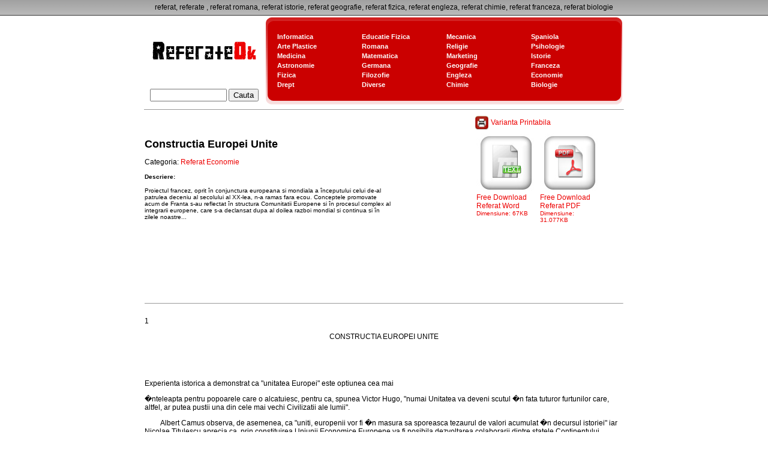

--- FILE ---
content_type: text/html; charset=UTF-8
request_url: http://www.referateok.ro/?x=referat&id_p=1496
body_size: 43538
content:
<!DOCTYPE html PUBLIC "-//W3C//DTD XHTML 1.0 Transitional//EN" "http://www.w3.org/TR/xhtml1/DTD/xhtml1-transitional.dtd">
<html xmlns="http://www.w3.org/1999/xhtml">
<head>
<meta http-equiv="Content-Type" content="text/html; charset=utf-8" />
<meta name="description" content="Referat Constructia Europei Unite" />
<meta name="keywords" content="referate, referat, Constructia Europei Unite" />
<meta name="language" content="RO"/>
<meta name="subject" content="referate"/>
<meta name="audience" content="All" />
<meta name="page-topic" content="referat, referate, referat la romana " />
<meta name="revisit-after" content="5 Days"/>
<title>Constructia Europei Unite</title>
<style type="text/css">
<!--
body,td,th {
	font-family: Verdana, Arial, Helvetica, sans-serif;
	font-size: 12px;
	color: #000000;
}
body {
	background-image: url();
	background-repeat: repeat-x;
	margin-left: 0px;
	margin-top: 0px;
	margin-right: 0px;
	margin-bottom: 0px;
}
.white1 {
	font-family: Verdana, Arial, Helvetica, sans-serif;
	font-size: 11px;
	font-weight: bold;
	color: #FFFFFF;
	text-decoration: none;
}
.cpy {
	font-family: Verdana, Arial, Helvetica, sans-serif;
	font-size: 11px;
	color: #666666;
}
h1 {
	font-family: Verdana, Arial, Helvetica, sans-serif;
	font-size: 14px;
	color: #990000;
	text-decoration: none;
	margin:0px;
}
h3 {
	font-family: Verdana, Arial, Helvetica, sans-serif;
	font-size: 11px;
	color: #000000;
	margin:0px;
	font-weight: normal;
}
h2 {
	font-family: Verdana, Arial, Helvetica, sans-serif;
	font-size: 12px;
	font-weight: normal;
	color: #999999;
	margin:0px;
}
a {
	color: #ED0000;
}
a:hover {
	color: #FF0000;
	text-decoration: none;
}
-->
</style>
</head>

<body>
<table width="100%" border="0" cellspacing="0" cellpadding="0">
  <tr>
    <td height="25" align="center" background="images/fundal.jpg">referat, referate , referat romana, referat istorie, referat geografie, referat fizica, referat engleza, referat chimie, referat franceza, referat biologie</td>
  </tr>
  <tr>
    <td height="1"  bgcolor="#333333"></td>
  </tr>
</table>
<table width="800" border="0" align="center" cellpadding="0" cellspacing="0">

  
  <tr>
    <td width="200" align="center" valign="bottom"><a href="index.php"><img src="images/logo.gif" width="200" height="100" border="0" /></a>
      <table width="100%" border="0" cellpadding="0" cellspacing="0">
        <tr>
          <td width="200" height="35" align="center" class="white1"><form method="post"
          action="?x=cauta" style="margin:0px;">
              <input style="width:120px;" name="cauta" type="text" id="cauta" value="" />
          <input type="submit" name="button" id="button" value="Cauta" />
          </form>
          </td>
        </tr>
      </table>  </td>
    <td><table border="0" cellspacing="0" cellpadding="0">
      <tr>
        <td><img src="images/BOX_01.gif" width="20" height="23" /></td>
        <td background="images/BOX_02.gif">&nbsp;</td>
        <td><img src="images/BOX_04.gif" width="15" height="23" /></td>
      </tr>
      <tr>
        <td><img src="images/BOX_05.gif" width="20" height="105" /></td>
        <td bgcolor="#CB0000"><table border="0" cellspacing="0" cellpadding="2">
                    <tr>
            <td width="150" align="left"><a title="Referate Informatica" class="white1" href='?x=arata&amp;id_c=13'>
              Informatica            </a></td>
            <td width="150" align="left">
                        <a class="white1"  title="Referate Educatie Fizica"  href='?x=arata&amp;id_c=24'>
              Educatie Fizica            </a>
            </td>
            <td width="150" align="left">              <a class="white1"  title="Referate Mecanica"  href='?x=arata&amp;id_c=23'>
              Mecanica            </a>
            </td>
            <td width="150" align="left">              <a class="white1"  title="Referate Spaniola"  href='?x=arata&amp;id_c=22'>
              Spaniola            </a>
            </td>
          </tr>
                    <tr>
            <td width="150" align="left"><a title="Referate Arte Plastice" class="white1" href='?x=arata&amp;id_c=21'>
              Arte Plastice            </a></td>
            <td width="150" align="left">
                        <a class="white1"  title="Referate Romana"  href='?x=arata&amp;id_c=20'>
              Romana            </a>
            </td>
            <td width="150" align="left">              <a class="white1"  title="Referate Religie"  href='?x=arata&amp;id_c=19'>
              Religie            </a>
            </td>
            <td width="150" align="left">              <a class="white1"  title="Referate Psihologie"  href='?x=arata&amp;id_c=18'>
              Psihologie            </a>
            </td>
          </tr>
                    <tr>
            <td width="150" align="left"><a title="Referate Medicina" class="white1" href='?x=arata&amp;id_c=17'>
              Medicina            </a></td>
            <td width="150" align="left">
                        <a class="white1"  title="Referate Matematica"  href='?x=arata&amp;id_c=16'>
              Matematica            </a>
            </td>
            <td width="150" align="left">              <a class="white1"  title="Referate Marketing"  href='?x=arata&amp;id_c=15'>
              Marketing            </a>
            </td>
            <td width="150" align="left">              <a class="white1"  title="Referate Istorie"  href='?x=arata&amp;id_c=14'>
              Istorie            </a>
            </td>
          </tr>
                    <tr>
            <td width="150" align="left"><a title="Referate Astronomie" class="white1" href='?x=arata&amp;id_c=1'>
              Astronomie            </a></td>
            <td width="150" align="left">
                        <a class="white1"  title="Referate Germana"  href='?x=arata&amp;id_c=12'>
              Germana            </a>
            </td>
            <td width="150" align="left">              <a class="white1"  title="Referate Geografie"  href='?x=arata&amp;id_c=11'>
              Geografie            </a>
            </td>
            <td width="150" align="left">              <a class="white1"  title="Referate Franceza"  href='?x=arata&amp;id_c=10'>
              Franceza            </a>
            </td>
          </tr>
                    <tr>
            <td width="150" align="left"><a title="Referate Fizica" class="white1" href='?x=arata&amp;id_c=9'>
              Fizica            </a></td>
            <td width="150" align="left">
                        <a class="white1"  title="Referate Filozofie"  href='?x=arata&amp;id_c=8'>
              Filozofie            </a>
            </td>
            <td width="150" align="left">              <a class="white1"  title="Referate Engleza"  href='?x=arata&amp;id_c=7'>
              Engleza            </a>
            </td>
            <td width="150" align="left">              <a class="white1"  title="Referate Economie"  href='?x=arata&amp;id_c=6'>
              Economie            </a>
            </td>
          </tr>
                    <tr>
            <td width="150" align="left"><a title="Referate Drept" class="white1" href='?x=arata&amp;id_c=5'>
              Drept            </a></td>
            <td width="150" align="left">
                        <a class="white1"  title="Referate Diverse"  href='?x=arata&amp;id_c=4'>
              Diverse            </a>
            </td>
            <td width="150" align="left">              <a class="white1"  title="Referate Chimie"  href='?x=arata&amp;id_c=3'>
              Chimie            </a>
            </td>
            <td width="150" align="left">              <a class="white1"  title="Referate Biologie"  href='?x=arata&amp;id_c=2'>
              Biologie            </a>
            </td>
          </tr>
                  </table></td>
        <td><img src="images/BOX_07.gif" width="15" height="105" /></td>
      </tr>
      <tr>
        <td><img src="images/BOX_08.gif" width="20" height="22" /></td>
        <td background="images/BOX_09.gif">&nbsp;</td>
        <td><img src="images/BOX_12.gif" width="15" height="22" /></td>
      </tr>
    </table></td>
  </tr>
  
  <tr>
    <td colspan="2"><hr size="1" /></td>
  </tr>
  <tr>
    <td colspan="2">
<style type="text/css">
<!--
.nota {
	font-family: Verdana, Arial, Helvetica, sans-serif;
	color: #FFFFFF;
	background-color: #990000;
}
.d {
	display: block;
	margin: 3px;
	float: left;
	height: 180px;
	width: 100px;
}
-->
</style>

<table width="100%" border="0" cellspacing="0" cellpadding="1">
  <tr>
    <td width="429" align="left"><p><font size=4><Strong>
      Constructia Europei Unite    </Strong></font></p>
    <p>Categoria: <a style="text-decoration:none;" href='?x=arata&amp;id_c=6'>Referat
        Economie    </a></p>
    <p>
            </p>
    <p><font size="1"><b>Descriere:</b><br />
      <p>Proiectul francez, oprit &icirc;n conjunctura europeana si mondiala a
&icirc;nceputului celui de-al patrulea deceniu al secolului al XX-lea, n-a
ramas fara ecou. Conceptele promovate acum de Franta s-au reflectat &icirc;n
structura Comunitatii Europene si &icirc;n procesul complex al integrarii
europene, care s-a declansat dupa al doilea razboi mondial si continua
si &icirc;n zilele noastre...</p>    </font></p></td>
    <td width="400" align="right">
    
      <table width="250" border="0" cellpadding="0" cellspacing="2">
          <tr>
        <td align="left" bgcolor="#FFFFFF"><a target="_blank" style="text-decoration:none;" href='print.php?id_p=1496'><img src="images/print.gif" border="0" width="24" height="25" align="absmiddle" /> Varianta Printabila&nbsp;</a></td>
      </tr>
              <tr>
        <td align="left" bgcolor="#FFFFFF">
            
        
        
        <div class="d">
        
        <A title="Free Download Referat" target="_blank" style="text-decoration:none;" href="referate/1496_1262776896.doc">
        
                 <img src="images/doc1.jpg" width="100" height="100" border="0" />
        Free Download Referat  Word<BR><font size=1>Dimensiune: 67KB</FONT></a>        </div>
        
        
      
          
        
        
        <div class="d">
        
        <A title="Free Download Referat" target="_blank" style="text-decoration:none;" href="referate/1496_1262776900.pdf">
        
                <img src="images/pdf1.jpg" width="100" height="100" border="0" /> 
        Free Download Referat  PDF<BR><font size=1>Dimensiune: 31.077KB</FONT></a>        </div>
        
        
      
        </td>
      </tr>
    </table></td>
  </tr>
  <tr>
    <td colspan="2" align="left"><script type="text/javascript"><!--
google_ad_client = "pub-8796794938605220";
//728x90, creat 10.12.2007
google_ad_slot = "0143828237";
google_ad_width = 728;
google_ad_height = 90;
//--></script>
<script type="text/javascript"
src="http://pagead2.googlesyndication.com/pagead/show_ads.js">
</script><hr size="1" /></td>
  </tr>
  <tr>
    <td colspan="2" align="left">

	<BR>


  
  1


<p class="MsoNormal" style="text-align: center;" align="center"><span
 style="" lang="EN-US">CONSTRUC</span><span lang="EN-US">T<span style="">IA
EUROPEI UNITE</span></span></p>
<p class="MsoNormal" style="text-align: center;" align="center"><span
 style="" lang="EN-US">&nbsp;</span></p>
<p class="MsoNormal" style="text-align: center;" align="center"><span
 style="" lang="EN-US">&nbsp;</span></p>
<p class="MsoNormal" style=""><span lang="EN-US">Experienta istorica a
demonstrat ca "unitatea Europei"
este optiunea cea mai</span></p>
<p class="MsoNormal" style=""><span lang="EN-US">�nteleapta pentru
popoarele care o alcatuiesc, pentru ca, spunea
Victor Hugo, "<span style="">numai Unitatea va
deveni scutul �n fa</span>t<span style="">a tuturor
furtunilor care, altfel, ar putea pustii una din cele mai vechi Civiliza</span>t<span
 style="">ii ale lumii</span>".<span style=""></span></span></p>
<p class="MsoNormal" style=""><span style="" lang="FR"><span style="">&nbsp;&nbsp;&nbsp;&nbsp;&nbsp;&nbsp;&nbsp;&nbsp;
</span>Albert Camus observa, de asemenea, ca "<span style="">uni</span>t<span
 style="">i, europenii vor fi
�n m</span>a<span style="">sur</span>a <span style="">s</span>a <span
 style="">sporeasc</span>a <span style="">tezaurul de
valori acumulat �n decursul istoriei</span>" iar Nicolae Titulescu
aprecia
ca, prin constituirea Uniunii Economice Europene va fi posibila
dezvoltarea
colaborarii dintre statele Continentului, precum si dintre acestea si
alte
state, deoarece numai o asemenea colaborare constituie garantia
progresului.
Edmond Michelet considera ca "<span style="">Europa
Unit</span>a <span style="">este viitorul iar f</span>a<span style="">r�mi</span>t<span
 style="">area este trecutul</span>".</span></p>
<p class="MsoNormal" style=""><span style="" lang="FR"><span style="">&nbsp;&nbsp;&nbsp;&nbsp;&nbsp;&nbsp;&nbsp;&nbsp;
</span>�n anul 1926, dupa ce popoarele Europei traisera experienta
terifianta a
primei conflagratii mondiale, 2000 de reprezentanti din 24 de state
s-au
�ntrunit �n capitala Austriei pentru a examina viitorul posibil al
continentului. Congresul de la Viena si-a propus sa lanseze un mesaj
statelor
europene si statelor din celelalte zone ale lumii, mesaj care a luat
forma
"<span style="">Manifestului
Pan-European</span>".</span></p>
<p class="MsoNormal" style=""><span style="" lang="FR"><span style="">&nbsp;&nbsp;&nbsp;&nbsp;&nbsp;&nbsp;&nbsp;&nbsp;
</span>�ntre principalele obiective convenite de Congresul de la Viena
si
consemnate �n Manifestul Pan-European sunt de amintit: garantarea
egalitatii,
securitatii si suveranitatii fiecarui stat, �nfaptuirea Uniunii Vamale,
stabilirea unei monede comune, respectarea civilizatiei fiecarui stat,
dezvoltarea cooperarii �ntre statele membre c�t si dintre acestea si
celelalte
state.</span></p>
<p class="MsoNormal" style=""><span style="" lang="FR"><span style="">&nbsp;&nbsp;&nbsp;&nbsp;&nbsp;&nbsp;&nbsp;&nbsp;
</span>La data de 7 septembrie 1929, ministrul de externe al Frantei,
Aristide
Briand, a propus �n cadrul Adunarii Generale a Societatii Natiunilor, "<span
 style="">crearea unei
Uniuni</span> <span style="">Federale
Europene</span>" iar guvernul francez a fost, apoi, solicitat sa
detalieze
propunerea facuta de ministrul sau de externe, ceea ce acesta a si
facut
prezent�nd un "<span style="">Memorandum</span> <span style="">cu
privire la organizarea unui regim de Uniune Federal</span>a <span
 style="">European</span>a".
Proiectul francez, oprit �n conjunctura europeana si mondiala a
�nceputului
celui de-al patrulea deceniu al secolului al XX-lea, n-a ramas fara
ecou.
Conceptele promovate acum de Franta s-au reflectat �n structura
Comunitatii
Europene si �n procesul complex al integrarii europene, care s-a
declansat dupa
al doilea razboi mondial si continua si �n zilele noastre.</span></p>
<p class="MsoNormal" style=""><span style="" lang="FR">&nbsp;</span></p>
<p class="MsoNormal" style=""><span style="" lang="FR">1.a. Comunit</span><span
 style="" lang="FR">at<span style="">ile
europene. instituirea uniunii europene</span></span></p>
<p class="MsoNormal" style=""><span style="" lang="FR"><span style="">&nbsp;&nbsp;&nbsp;&nbsp;&nbsp;&nbsp;&nbsp;&nbsp;
</span>De la ideea Europei Unite s-a ajuns la concluzia ca se impun
structuri
europene care sa o concretizeze. Evident ca aceste structuri vizau, �n
primul
r�nd, domeniul economic; treptat �nsa s-a apreciat ca sunt necesare
structuri
comune si �n domeniul politic si militar, cu un grad diferit de
integrare, de
la formele clasice de cooperare, la parteneriat si apoi la modalitati
tot mai
accentuate de integrare.</span></p>
<p class="MsoNormal" style=""><span style="" lang="FR">&nbsp;</span></p>
<p class="MsoNormal" style=""><span style="" lang="FR">1.b. Procesul
constituirii unor structuri economice, politice </span><span style=""
 lang="FR">s<span style="">i
militare</span></span></p>
<p class="MsoNormal" style=""><span style="" lang="FR"><span style="">&nbsp;&nbsp;&nbsp;&nbsp;&nbsp;&nbsp;&nbsp;&nbsp;
</span>Primii ani de dupa razboi au fost marcati de ample dezbateri
privind
viitorul</span></p>
<p class="MsoNormal" style=""><span style="" lang="FR">Europei,
dezbateri care au reprezentat o
continuare si o amplificare a dezbaterilor interbelice. Se vadea
necesitatea
extinderii cooperarii economice dar si tendinta constituirii unor
structuri
adecvate care sa faciliteze si sa garanteze aceasta cooperare. De la an
la an
ideea unor structuri integrate a prins contur, �mbrac�nd forme tot mai
concrete, cu un grad tot mai �nalt de angajare din partea guvernelor
europene;
deosebit de activ �n acest sens s-a dovedit a fi guvernul francez, care
a avut
o contributie remarcabila �n promovarea noilor structuri europene.</span></p>
<p class="MsoNormal" style=""><span style="" lang="FR">&nbsp;</span></p>
<p class="MsoNormal" style=""><span style="" lang="FR">1.c. Apari</span><span
 style="" lang="FR">t<span style="">ia
primelor structuri economice</span></span></p>
<p class="MsoNormal" style=""><span style="" lang="FR"><span style="">&nbsp;&nbsp;&nbsp;&nbsp;&nbsp;&nbsp;&nbsp;&nbsp;
</span>Dupa cel de-al doilea razboi mondial s-a constituit <span
 style="">Comisia Economic</span>a <span style="">pentru Europa a
Organiza</span>t<span style="">iei Na</span>t<span style="">iunilor
Unite</span>, care a polarizat dezbaterile economice asupra<span
 style=""> </span>problemelor reconstructiei postbelice
si dezvoltarii economice �n Europa �n conditiile<span style=""> </span>noilor
tendinte si orientari mondiale.<span style=""></span></span></p>
<p class="MsoNormal" style=""><span style="" lang="FR"><span style="">&nbsp;&nbsp;&nbsp;&nbsp;&nbsp;&nbsp;&nbsp;&nbsp;
</span>La 16 aprilie 1948, s-a constituit <span style="">Organiza</span>t<span
 style="">ia European</span>a
<span style="">de Cooperare</span></span></p>
<p class="MsoNormal" style=""><span style="" lang="FR">Economic</span><span
 style="" lang="FR">a, al carei obiectiv initial l-a
reprezentat "<span style="">gestionarea
ajutorului comun oferit de c</span>a<span style="">tre
Statele Unite ale Americii - �n cadrul Planului Marshall- statelor
europene
care au avut de suferit de pe urma celui de-al doilea r</span>a<span
 style="">zboi mondial</span>.<span style=""></span></span></p>
<p class="MsoNormal" style=""><span lang="EN-US">Organizatia Europeana
de Cooperare Economica s-a transformat - �n
anul 1961-</span></p>
<p class="MsoNormal" style=""><span style="" lang="FR">�n <span
 style="">Organiza</span>t<span style="">ia de Cooperare </span>s<span
 style="">i Dezvoltare Economic</span>a (<span style="">OCDE</span>),
concentr�ndu-se asupra
cooperarii internationale �ntre tarile industrializate cu economie de
piata,
printr-o coordonare a politicilor economice, comerciale si de
dezvoltare a
tarilor membre. OCDE are 24 de membrii: cele 15 state membre ale
Uniunii
Europene, la care se adauga SUA, Canada, Japonia, Turcia, Australia,
Elvetia,
Norvegia, Islanda si Noua Zeelanda.</span></p>
<p class="MsoNormal" style=""><span style="" lang="FR">&nbsp;</span></p>
<p class="MsoNormal" style=""><span style="" lang="FR">1.d.
Constituirea Consiliului Europei - sensuri </span><span style=""
 lang="FR">s<span style="">i
semnifica</span>t<span style="">ii politice</span></span></p>
<p class="MsoNormal" style=""><span style="" lang="FR">La 5 mai 1949,
s-a constituit unul dintre
cele mai importante organisme europene, �n vederea promovarii unitatii
si
cooperarii pe continent prin consolidarea democratiei pluraliste si
apararea
drepturilor omului - este vorba de <span style="">Consiliul
Europei</span>. Originea Consiliului Europei se regaseste �n optiunile
si
orientarile promovate de Congresul de la Haga, care a avut loc �n
perioada 7-10
mai 1948 si care a pus accentul pe coordonarea miscarilor pentru o
Europa
Unita, convenind asupra organizarii unor Comitete nationale,
�nsarcinate sa desemneze
delegati nationali care urmau sa initieze actiuni menite sa extinda
colaborarea
europeana.</span></p>
<p class="MsoNormal" style=""><span style="" lang="FR"><span style="">&nbsp;&nbsp;&nbsp;&nbsp;&nbsp;&nbsp;&nbsp;&nbsp;
</span>Initial, Consiliul Europei a fost alcatuit din 16 state
europene, care
au calitatea de membrii fondatori. �n anii care au urmat constituirii
sale
(1949) numarul membrilor Consiliului Europei a crescut, ajung�nd �n
prezent la
41. Rom�nia a devenit membra a Consiliului Europei �n anul 1993,
asum�ndu-si
angajamentul de apara si promova. </span></p>
<p class="MsoNormal" style=""><span style="" lang="FR"><span style="">&nbsp;&nbsp;&nbsp;
</span>�n
urma intrarii �n vigoare a <span style="">Tratatului
de la Maastricht</span>, Uniunea Europei</span></p>
<p class="MsoNormal" style=""><span style="" lang="FR">Occidentale a
devenit parte integranta a
ad�ncirii Integrarii Europene, concept reluat si �n <span style="">Tratatul
de la Amsterdam</span>.</span></p>
<p class="MsoNormal" style=""><span style="" lang="FR"><span style="">&nbsp;&nbsp;&nbsp;&nbsp;&nbsp;&nbsp;&nbsp;&nbsp;
</span>Prin <span style="">Tratatul de la Washington </span>din
1949 a fost creata <span style="">Organiza</span>t<span style="">ia
Atlanticului de Nord</span>, ca o alianta
militara defensiva. </span><span lang="EN-US">Organizatia s-a extins,
astfel
�nc�t, astazi, ea<span style=""> </span>cuprinde 19
state, iar rolul principal revine Statelor Unite ale Americii.</span></p>
<p class="MsoNormal" style=""><span style="" lang="EN-US">&nbsp;</span></p>
<p class="MsoNormal" style=""><span style="" lang="FR">1.e. Comunit</span><span
 style="" lang="FR">at<span style="">ile
europene</span></span></p>
<p class="MsoNormal" style=""><span style="" lang="FR"><span style="">&nbsp;&nbsp;&nbsp;&nbsp;&nbsp;&nbsp;&nbsp;&nbsp;
</span>�n scopul utilizarii mai eficiente a capacitatilor lor economice
si
tehnice, statele europene au initiat mai multe masuri �n vederea
crearii unei
piete comune care sa duca la extinderea cooperarii si la stimularea
cresterii
productiei agricole si industriale. �n decembrie 1949, <span style="">Michel
Debre </span>a propus un <span style="">Proiect
de Pact pentru Uniunea</span> <span style="">Statelor
Europene</span>, propunere care a fost urmata de initiativele lui <span
 style="">Robert Schumann</span>, secondat de <span style="">Jean
Monnet</span>, care vizau crearea unei
comunitati europene �n domeniul carbunelui si al otelului.</span></p>
<p class="MsoNormal" style=""><span style="" lang="FR"><span style="">&nbsp;&nbsp;&nbsp;&nbsp;&nbsp;&nbsp;&nbsp;&nbsp;
</span>La baza structurilor comunitare stau trei organisme europene:</span></p>
<p class="MsoNormal" style=""><span style="" lang="FR">- Comunitatea
European</span><span style="" lang="FR">a <span style="">a C</span>a<span
 style="">rbunelui </span>s<span style="">i O</span>t<span style="">elului</span></span></p>
<p class="MsoNormal" style=""><span style="" lang="FR">- Comunitatea
Economic</span><span style="" lang="FR">a <span style="">European</span>a</span></p>
<p class="MsoNormal" style=""><span style="" lang="FR">- Comunitatea
European</span><span style="" lang="FR">a <span style="">a Energiei
Atomice</span></span></p>
<p class="MsoNormal" style=""><span style="" lang="FR">&nbsp;</span></p>
<p class="MsoNormal" style=""><span style="" lang="FR">1.f. Comunitatea
European</span><span style="" lang="FR">a <span style="">a C</span>a<span
 style="">rbunelui </span>s<span style="">i O</span>t<span style="">elului
(CECO)</span></span></p>
<p class="MsoNormal" style=""><span style="" lang="FR"><span style="">&nbsp;&nbsp;&nbsp;&nbsp;&nbsp;&nbsp;&nbsp;&nbsp;
</span>La 9 mai 1950, Robert Schumann, care detinea functia de ministru
de
externe al Frantei, a propus un "<span style="">Program de m</span>a<span
 style="">suri pentru plasarea produc</span>t<span style="">iei de c</span>a<span
 style="">rbune </span>s<span style="">i o</span>t<span style="">el</span>
<span style="">a Fran</span>t<span style="">ei </span>s<span style="">i
Germaniei sub o
autoritate unic</span>a"<span style="">, </span>care
urma sa se numeasca "<span style="">Comunitatea</span> <span style="">European</span>a
<span style="">a C</span>a<span style="">rbunelui </span>s<span
 style="">i O</span>t<span style="">elului</span>". De la �nceput,
Comunitatea a fost deschisa aderarii
si altor state <span style="">&nbsp;</span>europene.</span></p>
<p class="MsoNormal" style=""><span style="" lang="FR"><span style="">&nbsp;&nbsp;&nbsp;&nbsp;&nbsp;&nbsp;&nbsp;&nbsp;
</span>Proiectul Tratatului privind constituirea Comunitatii Europene a
Carbunelui si Otelului a fost pregatit de partea franceza. Negocierile
au avut
loc la Paris, �n perioada 10 iunie 1950 - 18 aprilie 1951 iar Tratatul
a fost
semnat la 18 aprilie 1951 si a intrat �n vigoare la 25 iulie 1952.</span></p>
<p class="MsoNormal" style=""><span style="" lang="FR"><span style="">&nbsp;&nbsp;&nbsp;&nbsp;&nbsp;&nbsp;&nbsp;&nbsp;
</span>Comunitatea Europeana a Carbunelui si Otelului, ai carei membrii
fondatori sunt: Franta, Germania, Italia, Belgia, Olanda si Luxemburg,
a fost
constituita pe o durata de 50 de ani, reprezent�nd un experiment �n
finalizarea
structurilor de integrare europeana. Prin intrarea �n vigoare a
tratatului de
constituire a <span style="">CECO </span>s-a creat o
piata comuna �n domeniile carbonifer si siderurgic, facilit�nd
integrarea
Germaniei �n Europa postbelica. Comunitatea Europeana a Carbunelui si
Otelului,
pornind de la ideea unei constructii economice, avea asadar si valente
politice, prin includerea Germaniei �ntr-o piata unica, �n doua
sectoare
economice fundamentale pentru anii '50</span></p>
<p class="MsoNormal" style=""><span style="" lang="FR">&nbsp;</span></p>


<script type="text/javascript"><!--
google_ad_client = "pub-8796794938605220";
//728x90, creat 10.12.2007
google_ad_slot = "0143828237";
google_ad_width = 728;
google_ad_height = 90;
//--></script>
<script type="text/javascript"
src="http://pagead2.googlesyndication.com/pagead/show_ads.js">
</script>


  
  1


<p class="MsoNormal" style=""><span style="" lang="EN-US">1.g.
Comunitatea Economic</span><span lang="EN-US">a <span style="">European</span>a
(<span style="">CEE</span>).</span></p>
<p class="MsoNormal" style=""><span lang="EN-US"><span style="">&nbsp;&nbsp;&nbsp;&nbsp;&nbsp;&nbsp;&nbsp;&nbsp;
</span>Procesul constituirii
Comunitatii Economice Europene a cunoscut c�teva</span></p>
<p class="MsoNormal" style=""><span lang="EN-US">momente de referinta,
debut�nd cu <span style="">Memorandumul </span>ta<span style="">rilor
Beneluxului</span>, elaborat la 20 mai 1955. Principala idee a
Memorandumului
era aceea ca integrarea economica trebuie sa preceada integrarea
politica.</span></p>
<p class="MsoNormal" style=""><span style="" lang="FR"><span style="">&nbsp;&nbsp;&nbsp;&nbsp;&nbsp;&nbsp;&nbsp;&nbsp;
</span>�n perioada urmatoare, Memorandumul a fost supus unei analize
aprofundate, iar �n zilele de 1-3 iunie 1955 a fost dezbatut �n <span
 style="">Conferin</span>t<span style="">a de la Messina</span>. La
respectiva Conferinta au luat parte ministrii
de externe ai Belgiei, Frantei, Germaniei, Italiei, Luxemburgului si
Olandei.</span></p>
<p class="MsoNormal" style=""><span style="" lang="FR"><span style="">&nbsp;&nbsp;&nbsp;&nbsp;&nbsp;&nbsp;&nbsp;&nbsp;
</span>�n dezbateri s-au confruntat mai multe puncte de vedere, dar
concluziile
au fost favorabile unor actiuni concertate de integrare. Conferinta de
la
Messina a constituit un Comitet alcatuit din reprezentanti
guvernamentali,
condus de <span style="">Paul-Henry Spaak</span>, care
urma sa elaboreze un raport cu privire la masurile ce se impuneau
pentru
structurarea Pietei Comune Europene.</span></p>
<p class="MsoNormal" style=""><span style="" lang="FR"><span style="">&nbsp;&nbsp;&nbsp;&nbsp;&nbsp;&nbsp;&nbsp;&nbsp;
</span>Dupa zece luni de dezbateri, a fost elaborat "<span style="">Raportul
Spaak</span>", care a fost
supus analizei Conferintei ministrilor afacerilor externe de la
Venetia, din
mai 1956. �n acest raport se arata ca, pentru fuziunea pietelor, era
necesara
eliminarea restrictiilor vamale, promovarea liberei concurente si
armonizarea
legislatiei tarilor membre ale Pietei Comune.</span></p>
<p class="MsoNormal" style=""><span style="" lang="FR"><span style="">&nbsp;&nbsp;&nbsp;&nbsp;&nbsp;&nbsp;&nbsp;&nbsp;
</span>Ministrii de externe ai Belgiei, Frantei, Germaniei, Italiei,
Luxemburgului si Olandei au adoptat "Raportul Spaak" la 20 mai 1956,
cu aprecierea ca reprezinta o baza pentru negocierea unor tratate
privind
integrarea.</span></p>
<p class="MsoNormal" style=""><span style="" lang="FR"><span style="">&nbsp;&nbsp;&nbsp;&nbsp;&nbsp;&nbsp;&nbsp;&nbsp;
</span>Pe 26 iunie 1956 au �nceput la Bruxelles negocieri
interguvernamentale
care au condus la elaborarea coordonatelor Pietei Comune - constituirea
Uniunii
Vamale si statuarea celor patru libertati pe �ntreg teritoriul
comunitar.</span></p>
<p class="MsoNormal" style=""><span style="" lang="FR"><span style="">&nbsp;&nbsp;&nbsp;&nbsp;&nbsp;&nbsp;&nbsp;&nbsp;
</span>Tratatul privind Comunitatea Economica Europeana a fost semnat
la Roma,
la 25 martie 1957.</span></p>
<p class="MsoNormal" style=""><span style="" lang="FR">&nbsp;</span></p>
<p class="MsoNormal" style=""><span style="" lang="EN-US">1.h.
Comunitatea European</span><span lang="EN-US">a <span style="">a
Energiei Atomice (CEEA)</span></span></p>
<p class="MsoNormal" style=""><span lang="EN-US"><span style="">&nbsp;&nbsp;&nbsp;&nbsp;&nbsp;&nbsp;&nbsp;&nbsp;
</span>�n scopul dezvoltarii
cercetarii stiintifice �n domeniul energiei nucleare si crearii unei
Piete
comune a combustibililor nucleari, precum si �n vederea unui control
riguros �n
industria nucleara, s-a convenit constituirea <span style="">Comunit</span>at<span
 style="">ii Europene a
Energiei Atomice</span>.</span></p>
<p class="MsoNormal" style=""><span lang="EN-US"><span style="">&nbsp;&nbsp;&nbsp;&nbsp;&nbsp;&nbsp;&nbsp;&nbsp;
</span>Tratatul privind
instituirea Comunitatii Europene a Energiei Nucleare a fost</span></p>
<p class="MsoNormal" style=""><span style="" lang="FR">semnat la Roma,
la 25 martie 1957, o data
cu semnarea Tratatului stabilind Comunitatea Economica Europeana.</span></p>
<p class="MsoNormal" style=""><span style="" lang="FR"><span style="">&nbsp;&nbsp;&nbsp;&nbsp;&nbsp;&nbsp;&nbsp;&nbsp;
</span>�n baza Tratatului, care a intrat �n vigoare la 1 ianuarie 1958,
statele
membre s-au obligat sa adopte masurile care se impun pentru a �mpiedica
orice
utilizare ilicita a materiilor nucleare si pentru a proteja sanatatea
populatiei.</span></p>
<p class="MsoNormal" style=""><span style="" lang="FR">&nbsp;</span></p>
<p class="MsoNormal" style=""><span style="" lang="FR">1.i Instituirea
uniunii europene</span></p>
<p class="MsoNormal" style=""><span style="" lang="FR"><span style="">&nbsp;&nbsp;&nbsp;&nbsp;&nbsp;&nbsp;&nbsp;&nbsp;
</span>Dupa constituirea celor trei Comunitati pe Continent, (<span
 style="">Comunitatea European</span>a <span style="">a C</span>a<span
 style="">rbunelui </span>s<span style="">i O</span>t<span style="">elului</span>,
<span style="">Comunitatea Economic</span>a <span style="">European</span>a
si <span style="">Comunitatea</span> <span style="">European</span>a <span
 style="">a Energiei Atomice</span>), procesul integrarii a cunoscut
evolutii
pozitive, sub impulsul rezultatelor economice �nregistrate de noile
structuri
europene. Tarile care manifestasera scepticism si chiar cele care �si
exprimasera
dezacorduri �n procesul negocierilor, vaz�nd cum se dezvolta economia
�n
interiorul Comunitatilor Europene, siau reconsiderat pozitia, opt�nd
pentru
integrarea �n aceste Comunitati.</span></p>
<p class="MsoNormal" style=""><span style="" lang="FR">&nbsp;</span></p>
<p class="MsoNormal" style=""><span style="" lang="FR">1.j. Extinderea,
dezvoltarea </span><span style="" lang="FR">s<span style="">i
consolidarea Comunit</span>at<span style="">ilor Europene</span></span></p>
<p class="MsoNormal" style=""><span style="" lang="FR"><span style="">&nbsp;&nbsp;&nbsp;&nbsp;&nbsp;&nbsp;&nbsp;&nbsp;
</span>Spre deosebire de cele sase tari europene care optasera pentru
relatii
comunitare si pentru o piata comuna europeana, Marea Britanie s-a
pronuntat
pentru o zona economica europeana de liber schimb, care sa nu implice
renuntarea la atribute ale suveranitatii nationale. Ca urmare s-a
constituit
"<span style="">Asocia</span>t<span style="">ia European</span>a <span
 style="">a Liberului Schimb</span>", din care faceau parte Marea
Britanie,
Norvegia, Suedia, Danemarca, Austria, Portugalia, Islanda, Elvetia si,
mai
t�rziu, Finlanda.</span></p>
<p class="MsoNormal" style=""><span style="" lang="FR"><span style="">&nbsp;&nbsp;&nbsp;&nbsp;&nbsp;&nbsp;&nbsp;&nbsp;
</span>Constat�nd �nsa ca relatiile economice europene nu au sanse de
dezvoltare �n conditiile unor evolutii paralele �n cadrul A.E.L.S. si
Comunitatilor Europene, Marea Britanie, Danemarca si Irlanda au optat
pentru
aderarea la Comunitatile Europene. Prima cerere de aderare a �nt�mpinat
opozitia Frantei, care a manifestat aceeasi opozitie si fata de a doua
cerere,
patru ani mai t�rziu. Dupa doi ani, la Haga, s-a decis �nceperea
negocierilor
pentru primirea Marii Britanii, Danemarcei, Irlandei si Norvegiei.
Tratatele de
aderare au fost semnate la 22 ianuarie 1972 si au intrat �n vigoare la
1
ianuarie 1973. �n privinta celorlalte tari membre ale zonei europene de
liber-schimb, au aparut unele dificultati legate de statutul de
neutralitate al
unora dintre ele sau de faptul ca altele aveau regimuri dictatoriale.
Solutia
la care s-a ajuns a fost �ncheierea unor acorduri individuale cu
fiecare stat
membru al "<span style="">Acordului European de
Liber Schimb</span>".</span></p>
<p class="MsoNormal" style=""><span style="" lang="FR">Abandonarea
regimurilor dictatoriale din
Grecia, Portugalia si Spania a dus la schimbari esentiale nu numai pe
plan
politic, ci si pe plan economic, r�nd pe r�nd cele trei tari devenind
membre
ale Comunitatilor Europene. Austria, Finlanda, Suedia si Norvegia au
�nceput
negocierile de aderare �n 1993 si le-au �ncheiat �n martie 1994.
Aderarea
Austriei, Finlandei si Suediei a devenit efectiva la 1 ianuarie 1995,
�n timp
ce populatia Norvegiei s-a pronuntat, pentru a doua oara, prin
referendum,
�mpotriva aderarii.</span></p>
<p class="MsoNormal" style=""><span style="" lang="FR"><span style="">&nbsp;&nbsp;&nbsp;&nbsp;&nbsp;&nbsp;&nbsp;&nbsp;
</span>Consiliul European, �ntrunit la Copenhaga �n iunie 1993, a
hotar�t
extinderea granitelor Uniunii Europene prin includerea �n procesul de
aderare a
tarilor din Europa Centrala si de Est.</span></p>
<p class="MsoNormal" style=""><span style="" lang="FR">&nbsp;</span></p>
<p class="MsoNormal" style=""><span style="" lang="FR">1.k. Tratatul de
la Maastricht</span></p>
<p class="MsoNormal" style=""><span style="" lang="FR"><span style="">&nbsp;&nbsp;&nbsp;&nbsp;&nbsp;&nbsp;&nbsp;&nbsp;
</span>Toti analistii fenomenului european sunt de acord ca prin
semnarea
Tratatului de la Maastricht privind instituirea unei Uniuni Europene,
procesul
integrarii europene a intrat �ntr-o faza decisiva.</span></p>
<p class="MsoNormal" style=""><span style="" lang="FR"><span style="">&nbsp;&nbsp;&nbsp;&nbsp;&nbsp;&nbsp;&nbsp;&nbsp;
</span>Acest important document european debuteaza cu precizarea ca se
urmareste crearea unei Uniuni �ntre popoarele Europei, �n care
deciziile sa fie
luate c�t mai aproape de cetateni, �n vederea organizarii �n mod
coerent si
solidar a relatiilor �ntre statele membre si �ntre popoarele lor.</span></p>
<p class="MsoNormal" style=""><span style="" lang="FR"><span style="">&nbsp;&nbsp;&nbsp;&nbsp;&nbsp;&nbsp;&nbsp;&nbsp;
</span>Tratatul de la Maastricht a intrat �n vigoare la 1 noiembrie
1993. Acest
document, care pune de fapt bazele Uniunii Europene, este format din
doua
Tratate:</span></p>
<p class="MsoNormal" style=""><span style="" lang="FR">- Tratatul de
Uniune European</span><span style="" lang="FR">a, si</span></p>
<p class="MsoNormal" style=""><span style="" lang="FR">- Tratatul
Comunit</span><span style="" lang="FR">at<span style="">ii Europene</span></span></p>
<p class="MsoNormal" style=""><span style="" lang="FR"><span style="">&nbsp;&nbsp;&nbsp;&nbsp;&nbsp;&nbsp;&nbsp;&nbsp;
</span>Conferinta interguvernamentala �ncheiata la Maastricht, �n
decembrie
1991, a stipulat �n textele convenite, importante masuri �n vederea
ad�ncirii
proceselor de integrare. Astfel <span style="">s-a introdus procedura
codeciziei</span>, <span style="">s-a hot</span>a<span style="">r�t
extinderea
votului cu</span> <span style="">majoritate calificat</span>a si <span
 style="">constituirea unor noi institu</span>t<span style="">ii
europene</span>,
�n scopul instituirii unui cadru institutional unic, perfectionat si
adaptat
cerintelor ad�ncirii proceselor de integrare.</span></p>
<p class="MsoNormal" style=""><span style="" lang="FR">Tratatul prevede</span><span
 style="" lang="FR">:</span></p>
<p class="MsoNormal" style=""><span style="" lang="FR">-promovarea unui
progres economic </span><span style="" lang="FR">s<span style="">i
social echilibrat </span>s<span style="">i durabil</span>;</span></p>
<p class="MsoNormal" style=""><span style="" lang="FR">-afirmarea
identit</span><span style="" lang="FR">at<span style="">ii pe scena
interna</span>t<span style="">ional</span>a;</span></p>
<p class="MsoNormal" style=""><span style="" lang="FR">-�nt</span><span
 style="" lang="FR">a<span style="">rirea
protec</span>t<span style="">iei drepturilor </span>s<span style="">i
intereselor resortisan</span>t<span style="">ilor statelor membre</span>;</span></p>
<p class="MsoNormal" style=""><span style="" lang="FR">-dezvoltarea
cooper</span><span style="" lang="FR">a<span style="">rii �n domeniul
justi</span>t<span style="">iei </span>s<span style="">i �n cel al
afacerilor interne</span>;</span></p>
<p class="MsoNormal" style=""><span style="" lang="FR">-crearea unei
Uniuni c�t mai str�nse �ntre popoarele Continentului</span><span
 style="" lang="FR">;</span></p>
<p class="MsoNormal" style=""><span style="" lang="EN-US">-mentinerea
standardelor
comunitare </span><span lang="EN-US">s<span style="">i
asigurarea eficacit</span>at<span style="">ii
mecanismelor </span>s<span style="">i institu</span>t<span style="">iilor
europene</span>;<span style=""></span></span></p>
<p class="MsoNormal" style=""><span lang="EN-US">&nbsp;</span></p>
<p class="MsoNormal" style=""><span style="" lang="FR">1.l. Tratatul de
la Amsterdam</span></p>
<p class="MsoNormal" style=""><span style="" lang="FR"><span style="">&nbsp;&nbsp;&nbsp;&nbsp;&nbsp;&nbsp;&nbsp;&nbsp;
</span>La 29 martie 1996, au �nceput la Torino negocierile �n cadrul
Conferintei</span></p>
<p class="MsoNormal" style=""><span style="" lang="FR">Interguvernamentale
dedicate dezvoltarii
si precizarii �n continuare, a reglementarilor privind Uniunea
Europeana si
Comunitatea Europeana. Conferinta si-a �ncheiat negocierile la
Amsterdam, la 18
iunie 1997. Tratatul de la Amsterdam extinde procedura legislativa de
codecizie
la noi domenii. Astfel, daca Tratatul de la Maastricht consacrase
aplicarea
codeciziei �n 15 articole, <span style="">&nbsp;&nbsp;&nbsp;&nbsp;</span>Tratatul
de la Amsterdam dedica procedurii de codecizie 37 de articole. Prin</span></p>
<p class="MsoNormal" style=""><span style="" lang="FR">modificarile
efectuate, Parlamentul
European a primit statutul de partener egal al</span></p>
<p class="MsoNormal" style=""><span style="" lang="FR">Consiliului �n
adoptarea actelor
normative.</span></p>
<p class="MsoNormal" style=""><span style="" lang="FR"><span style="">&nbsp;&nbsp;&nbsp;&nbsp;&nbsp;&nbsp;&nbsp;&nbsp;
</span>Stipul�ndu-se, pe de o parte, extinderea procedurii de
codecizie, precum
si</span></p>
<p class="MsoNormal" style=""><span style="" lang="FR">includerea unor
noi domenii pentru
aplicarea acestei proceduri, Tratatul de la Amsterdam este considerat a
fi un
pas hotar�tor �n directia dezvoltarii dreptului comunitar, a precizarii
rolului
si functiilor institutiilor europene, �ndeosebi a menirii Parlamentului
European
�n sistemul institutiilor si proceselor de integrare europeana.
Literatura de specialitate
opineaza ca prin Tratatul de la Amsterdam s-a consolidat constructia
europeana
comunitara, preciz�ndu-se mai bine rolul si functiile Comisiei,
Consiliului si Parlamentului
European.</span></p>


<script type="text/javascript"><!--
google_ad_client = "pub-8796794938605220";
//728x90, creat 10.12.2007
google_ad_slot = "0143828237";
google_ad_width = 728;
google_ad_height = 90;
//--></script>
<script type="text/javascript"
src="http://pagead2.googlesyndication.com/pagead/show_ads.js">
</script></td>
  </tr>
  <tr>
    <td height="30" colspan="2" align="right"><em>Referat oferit de www.ReferateOk.ro</em></td>
  </tr>
</table>


</td>
  </tr>
  <tr>
    <td colspan="2"><table width="100%" border="0" cellpadding="0" cellspacing="0">
      <tr>
        <td width="16"><img src="images/foo_01.gif" width="16" height="35" /></td>
        <td background="images/foo_02.gif" class="white1"><a href="?" class="white1">Home</a> : <a href="?x=despre" class="white1">Despre Noi</a> : <a href="?x=contact" class="white1">Contact</a> : <a href="?x=parteneri" class="white1">Parteneri</a></td>
        <td align="right" background="images/foo_02.gif" class="white1">&nbsp;</td>
        <td width="15"><img src="images/foo_04.gif" width="15" height="35" /></td>
      </tr>
    </table></td>
  </tr>

</table> 
<div align="center">

<table width="227" border="0">
    <tr>
      <td width="115"><!--/Start Trafic.ro/-->
  <script type="text/javascript">t_rid="referateok";</script>
  <script type="text/javascript" src="http://storage.trafic.ro/js/trafic.js"
></script>
  <noscript>
    <a href="http://www.trafic.ro/top/?rid=referateok"
target="_blank"><img border="0" alt="trafic ranking"
src="http://log.trafic.ro/cgi-bin/pl.dll?rid=referateok"/></a>
  <a href="http://www.trafic.ro">Statistici web</a>
  </noscript>
  <!--/End Trafic.ro/--></td>
      
      <td width="184"><a href="http://horoscop.federal.ro/" title="Horoscop" target="_blank" ><img src="http://www.federal.ro/parteneri/fedbutt.gif" width="88" height="31" border="0" alt="Horoscop" /></a>
</td>
    </tr>
  </table>

  
</div>

<div align="center"><font size=1>Copyright(c) 2008 - 2012 Referate Ok</font><br />
referate, referat, referate romana, referate istorie, referate franceza, referat romana, referate engleza, fizica</div>
<script type="text/javascript">
var gaJsHost = (("https:" == document.location.protocol) ? "https://ssl." : "http://www.");
document.write(unescape("%3Cscript src='" + gaJsHost + "google-analytics.com/ga.js' type='text/javascript'%3E%3C/script%3E"));
</script>
<script type="text/javascript">
try {
var pageTracker = _gat._getTracker("UA-6717190-19");
pageTracker._trackPageview();
} catch(err) {}</script>
</body>
</html>


--- FILE ---
content_type: text/html; charset=utf-8
request_url: https://www.google.com/recaptcha/api2/aframe
body_size: 268
content:
<!DOCTYPE HTML><html><head><meta http-equiv="content-type" content="text/html; charset=UTF-8"></head><body><script nonce="8VaRAjjJeFs5az1bm8Z6OQ">/** Anti-fraud and anti-abuse applications only. See google.com/recaptcha */ try{var clients={'sodar':'https://pagead2.googlesyndication.com/pagead/sodar?'};window.addEventListener("message",function(a){try{if(a.source===window.parent){var b=JSON.parse(a.data);var c=clients[b['id']];if(c){var d=document.createElement('img');d.src=c+b['params']+'&rc='+(localStorage.getItem("rc::a")?sessionStorage.getItem("rc::b"):"");window.document.body.appendChild(d);sessionStorage.setItem("rc::e",parseInt(sessionStorage.getItem("rc::e")||0)+1);localStorage.setItem("rc::h",'1765425559787');}}}catch(b){}});window.parent.postMessage("_grecaptcha_ready", "*");}catch(b){}</script></body></html>